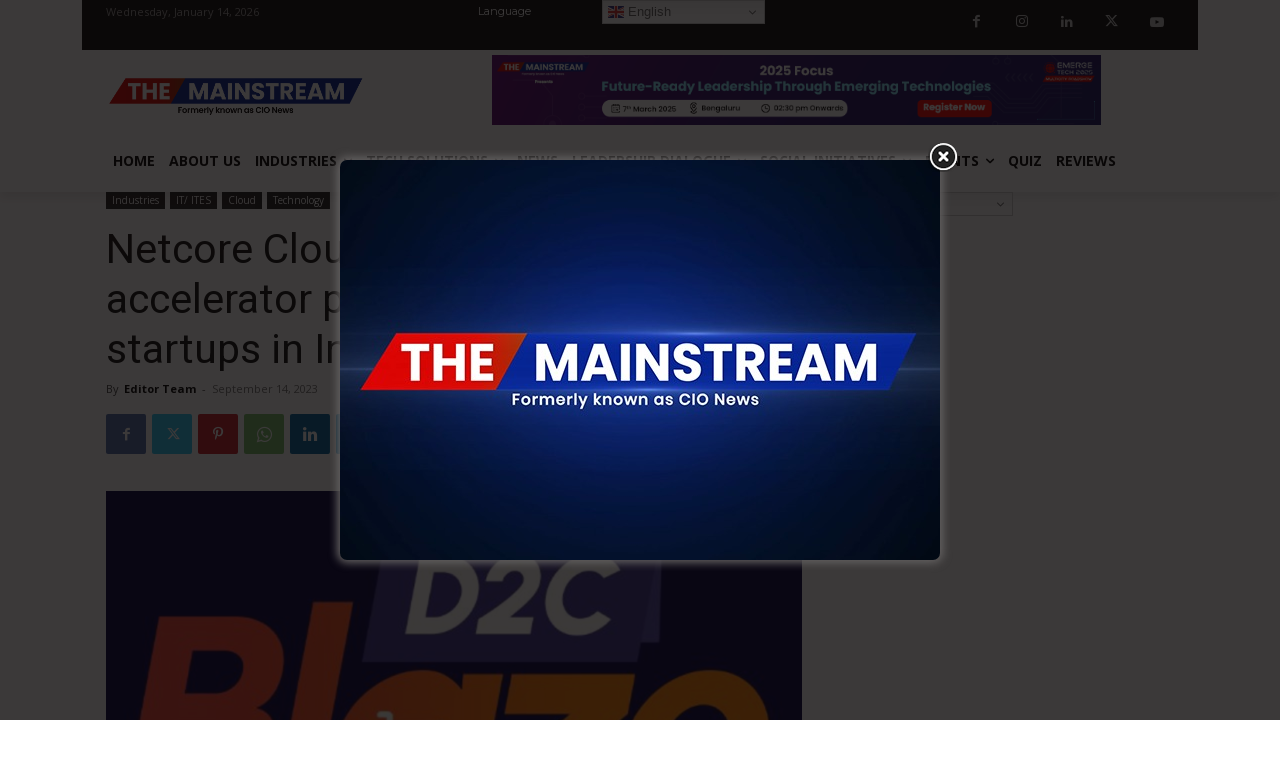

--- FILE ---
content_type: text/html; charset=UTF-8
request_url: https://cionews.co.in/wp-admin/admin-ajax.php?td_theme_name=Newspaper&v=12.6.1
body_size: -419
content:
{"16822":188}